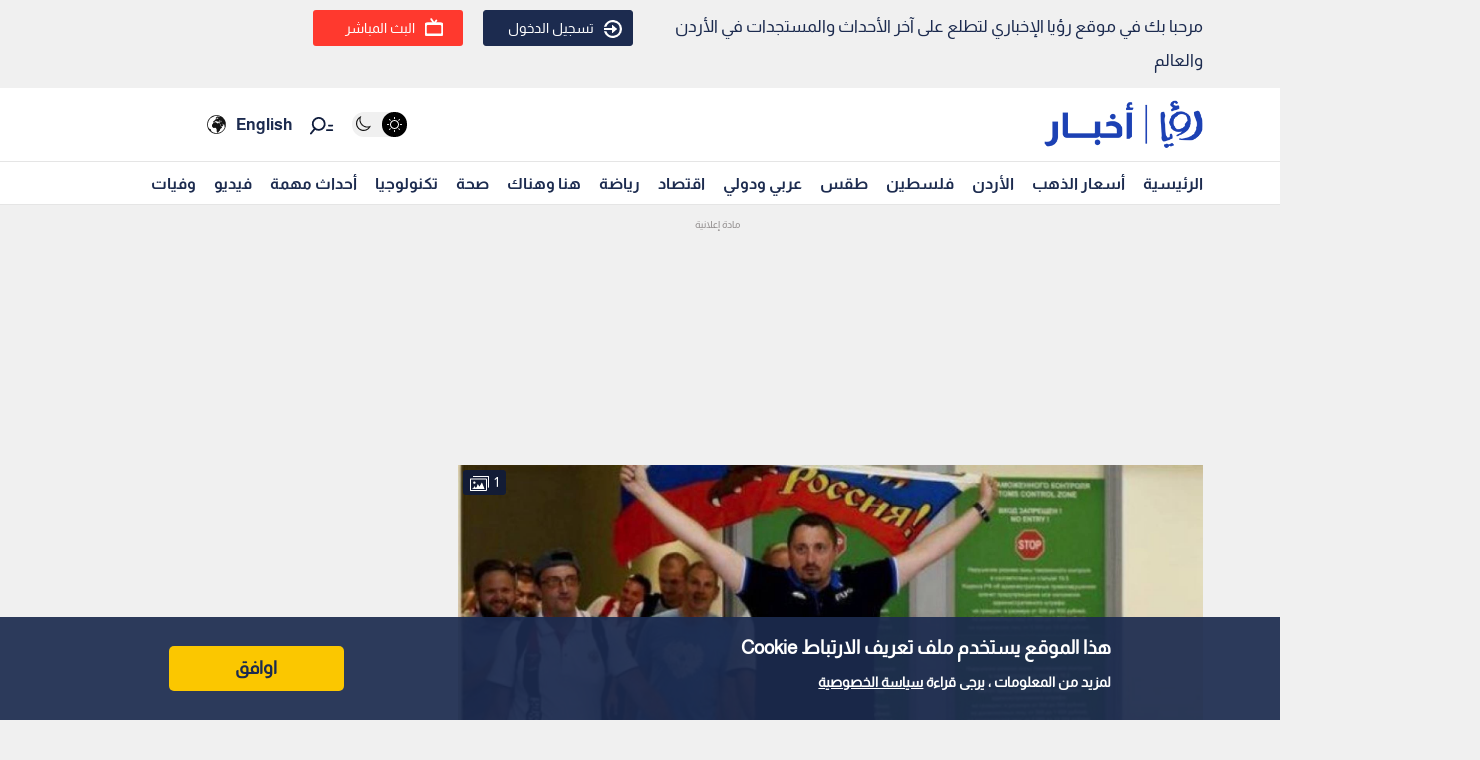

--- FILE ---
content_type: text/html; charset=utf-8
request_url: https://www.google.com/recaptcha/api2/aframe
body_size: 148
content:
<!DOCTYPE HTML><html><head><meta http-equiv="content-type" content="text/html; charset=UTF-8"></head><body><script nonce="_ZMBShiJ-grNGI1thHc5qw">/** Anti-fraud and anti-abuse applications only. See google.com/recaptcha */ try{var clients={'sodar':'https://pagead2.googlesyndication.com/pagead/sodar?'};window.addEventListener("message",function(a){try{if(a.source===window.parent){var b=JSON.parse(a.data);var c=clients[b['id']];if(c){var d=document.createElement('img');d.src=c+b['params']+'&rc='+(localStorage.getItem("rc::a")?sessionStorage.getItem("rc::b"):"");window.document.body.appendChild(d);sessionStorage.setItem("rc::e",parseInt(sessionStorage.getItem("rc::e")||0)+1);localStorage.setItem("rc::h",'1763509153462');}}}catch(b){}});window.parent.postMessage("_grecaptcha_ready", "*");}catch(b){}</script></body></html>

--- FILE ---
content_type: application/javascript; charset=utf-8
request_url: https://fundingchoicesmessages.google.com/f/AGSKWxXi2L3ua67fzY9NlTk-hp6FSDNgAPWnykeLRlsZgmQfjpmMJpl1xjjBdXZCfj1s5Vlt_XcoASW7n-PGJcCjQkmkkLfEELQIRfhWzsit5RL3bGLkFfrR5CcjhKHs25UiCCmOuqigcKTM5Xk2hNzAGYeFNJ6lvog_wpVXjbqqKRkR8BvyIoxoKBE8fP8=/_/doubleclick.swf/a/display.php?/HompageStickyAd./ad_tab.-ads2.htm
body_size: -1292
content:
window['40473762-ff47-426d-8572-2a4bc5081352'] = true;